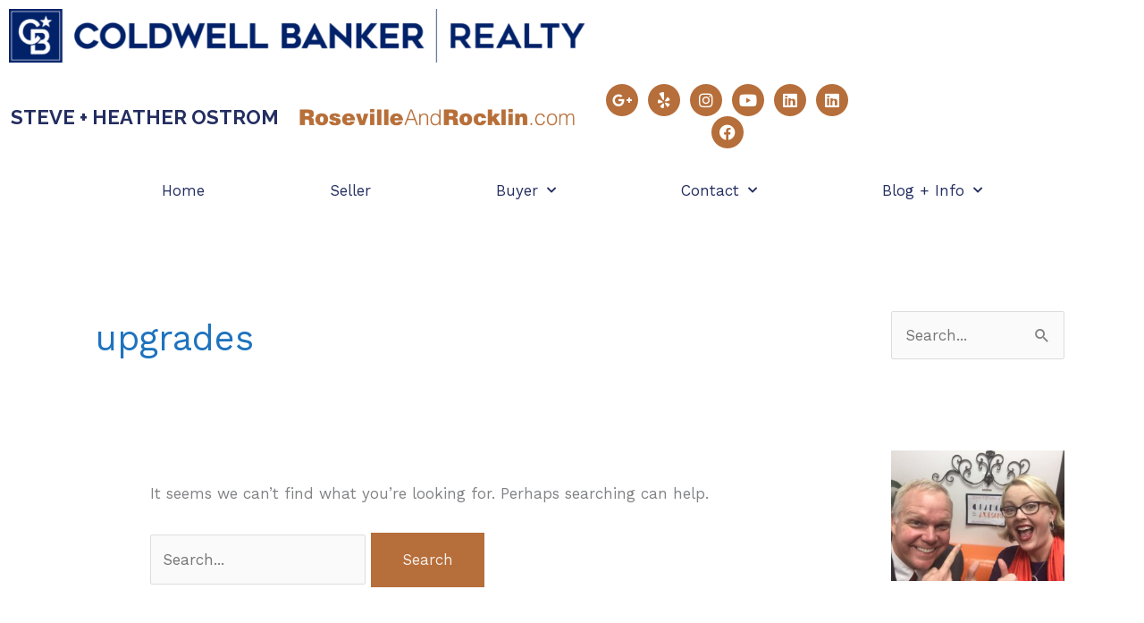

--- FILE ---
content_type: text/css
request_url: https://rosevilleandrocklin.com/wp-content/uploads/elementor/css/post-1218.css?ver=1768898266
body_size: 399
content:
.elementor-1218 .elementor-element.elementor-element-2fd010c > .elementor-container{max-width:665px;}.elementor-1218 .elementor-element.elementor-element-2fd010c{transition:background 0.3s, border 0.3s, border-radius 0.3s, box-shadow 0.3s;}.elementor-1218 .elementor-element.elementor-element-2fd010c > .elementor-background-overlay{transition:background 0.3s, border-radius 0.3s, opacity 0.3s;}.elementor-1218 .elementor-element.elementor-element-308944c1 > .elementor-container > .elementor-column > .elementor-widget-wrap{align-content:center;align-items:center;}.elementor-1218 .elementor-element.elementor-element-308944c1 > .elementor-container{max-width:980px;min-height:100px;}.elementor-bc-flex-widget .elementor-1218 .elementor-element.elementor-element-17695642.elementor-column .elementor-widget-wrap{align-items:center;}.elementor-1218 .elementor-element.elementor-element-17695642.elementor-column.elementor-element[data-element_type="column"] > .elementor-widget-wrap.elementor-element-populated{align-content:center;align-items:center;}.elementor-1218 .elementor-element.elementor-element-17695642 > .elementor-element-populated{transition:background 0.3s, border 0.3s, border-radius 0.3s, box-shadow 0.3s;}.elementor-1218 .elementor-element.elementor-element-17695642 > .elementor-element-populated > .elementor-background-overlay{transition:background 0.3s, border-radius 0.3s, opacity 0.3s;}.elementor-1218 .elementor-element.elementor-element-29806c3 > .elementor-widget-container{margin:3px 0px 0px 0px;}.elementor-1218 .elementor-element.elementor-element-29806c3{text-align:center;}.elementor-1218 .elementor-element.elementor-element-29806c3 .elementor-heading-title{font-family:"Raleway", Sans-serif;font-size:22px;font-weight:bold;text-transform:uppercase;color:#242e61;}.elementor-1218 .elementor-element.elementor-element-277d2e0 > .elementor-element-populated{transition:background 0.3s, border 0.3s, border-radius 0.3s, box-shadow 0.3s;}.elementor-1218 .elementor-element.elementor-element-277d2e0 > .elementor-element-populated > .elementor-background-overlay{transition:background 0.3s, border-radius 0.3s, opacity 0.3s;}.elementor-1218 .elementor-element.elementor-global-389{--grid-template-columns:repeat(0, auto);--icon-size:18px;--grid-column-gap:5px;--grid-row-gap:0px;}.elementor-1218 .elementor-element.elementor-global-389 .elementor-widget-container{text-align:center;}.elementor-1218 .elementor-element.elementor-global-389 .elementor-social-icon{background-color:#b66e3a;}.elementor-1218 .elementor-element.elementor-element-87c1ce3:hover{background-color:#ffffff;}.elementor-1218 .elementor-element.elementor-element-87c1ce3{padding:0px 0px 0px 0px;}.elementor-1218 .elementor-element.elementor-global-1373 .elementor-menu-toggle{margin:0 auto;}.elementor-1218 .elementor-element.elementor-global-1373 .elementor-nav-menu--main .elementor-item{color:#242e61;fill:#242e61;}.elementor-1218 .elementor-element.elementor-global-1373 .elementor-nav-menu--main .elementor-item:hover,
					.elementor-1218 .elementor-element.elementor-global-1373 .elementor-nav-menu--main .elementor-item.elementor-item-active,
					.elementor-1218 .elementor-element.elementor-global-1373 .elementor-nav-menu--main .elementor-item.highlighted,
					.elementor-1218 .elementor-element.elementor-global-1373 .elementor-nav-menu--main .elementor-item:focus{color:#ea7900;fill:#ea7900;}.elementor-1218 .elementor-element.elementor-global-1373{--e-nav-menu-horizontal-menu-item-margin:calc( 100px / 2 );}.elementor-1218 .elementor-element.elementor-global-1373 .elementor-nav-menu--main:not(.elementor-nav-menu--layout-horizontal) .elementor-nav-menu > li:not(:last-child){margin-bottom:100px;}.elementor-1218 .elementor-element.elementor-global-1373 .elementor-nav-menu--dropdown a, .elementor-1218 .elementor-element.elementor-global-1373 .elementor-menu-toggle{color:#242e61;fill:#242e61;}.elementor-1218 .elementor-element.elementor-global-1373 .elementor-nav-menu--dropdown{background-color:#ffffff;}.elementor-1218 .elementor-element.elementor-global-1373 .elementor-nav-menu--dropdown a:hover,
					.elementor-1218 .elementor-element.elementor-global-1373 .elementor-nav-menu--dropdown a:focus,
					.elementor-1218 .elementor-element.elementor-global-1373 .elementor-nav-menu--dropdown a.elementor-item-active,
					.elementor-1218 .elementor-element.elementor-global-1373 .elementor-nav-menu--dropdown a.highlighted,
					.elementor-1218 .elementor-element.elementor-global-1373 .elementor-menu-toggle:hover,
					.elementor-1218 .elementor-element.elementor-global-1373 .elementor-menu-toggle:focus{color:#b66e3a;}.elementor-1218 .elementor-element.elementor-global-1373 .elementor-nav-menu--dropdown li:not(:last-child){border-style:dotted;}.elementor-theme-builder-content-area{height:400px;}.elementor-location-header:before, .elementor-location-footer:before{content:"";display:table;clear:both;}@media(max-width:1024px){.elementor-1218 .elementor-element.elementor-element-308944c1{padding:10px 30px 10px 30px;}}@media(max-width:767px){.elementor-1218 .elementor-element.elementor-global-1373{width:100%;max-width:100%;}.elementor-1218 .elementor-element.elementor-global-1373 > .elementor-widget-container{margin:0px 0px 0px 0px;padding:0px 0px 0px 0px;}}@media(min-width:768px){.elementor-1218 .elementor-element.elementor-element-17695642{width:33%;}.elementor-1218 .elementor-element.elementor-element-277d2e0{width:33.776%;}.elementor-1218 .elementor-element.elementor-element-280aba27{width:32.556%;}}